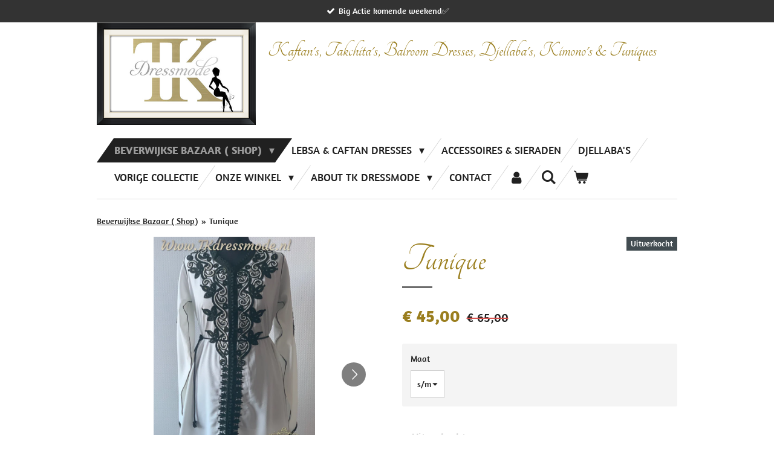

--- FILE ---
content_type: text/html; charset=UTF-8
request_url: https://www.tkdressmode.com/product/5453273/tunique
body_size: 20091
content:
<!DOCTYPE html>
<html lang="nl">
    <head>
        <meta http-equiv="Content-Type" content="text/html; charset=utf-8">
        <meta name="viewport" content="width=device-width, initial-scale=1.0, maximum-scale=5.0">
        <meta http-equiv="X-UA-Compatible" content="IE=edge">
        <link rel="canonical" href="https://www.tkdressmode.com/product/5453273/tunique">
        <meta property="og:title" content="Tunique | TK Dressmode | Takchita &amp; Kaftan Mode">
        <meta property="og:url" content="https://www.tkdressmode.com/product/5453273/tunique">
        <base href="https://www.tkdressmode.com/">
        <meta name="description" property="og:description" content="Traditionele Handgemaakte tunique
afkomst: Morocco
Maat: S/M &amp;amp; M &amp;amp; M/L
Incl. Touwtje ( riempje)
Kleur: Zie foto">
                <script nonce="6e37e4e7124edcc4ea4cc356d793662e">
            
            window.JOUWWEB = window.JOUWWEB || {};
            window.JOUWWEB.application = window.JOUWWEB.application || {};
            window.JOUWWEB.application = {"backends":[{"domain":"jouwweb.nl","freeDomain":"jouwweb.site"},{"domain":"webador.com","freeDomain":"webadorsite.com"},{"domain":"webador.de","freeDomain":"webadorsite.com"},{"domain":"webador.fr","freeDomain":"webadorsite.com"},{"domain":"webador.es","freeDomain":"webadorsite.com"},{"domain":"webador.it","freeDomain":"webadorsite.com"},{"domain":"jouwweb.be","freeDomain":"jouwweb.site"},{"domain":"webador.ie","freeDomain":"webadorsite.com"},{"domain":"webador.co.uk","freeDomain":"webadorsite.com"},{"domain":"webador.at","freeDomain":"webadorsite.com"},{"domain":"webador.be","freeDomain":"webadorsite.com"},{"domain":"webador.ch","freeDomain":"webadorsite.com"},{"domain":"webador.ch","freeDomain":"webadorsite.com"},{"domain":"webador.mx","freeDomain":"webadorsite.com"},{"domain":"webador.com","freeDomain":"webadorsite.com"},{"domain":"webador.dk","freeDomain":"webadorsite.com"},{"domain":"webador.se","freeDomain":"webadorsite.com"},{"domain":"webador.no","freeDomain":"webadorsite.com"},{"domain":"webador.fi","freeDomain":"webadorsite.com"},{"domain":"webador.ca","freeDomain":"webadorsite.com"},{"domain":"webador.ca","freeDomain":"webadorsite.com"},{"domain":"webador.pl","freeDomain":"webadorsite.com"},{"domain":"webador.com.au","freeDomain":"webadorsite.com"},{"domain":"webador.nz","freeDomain":"webadorsite.com"}],"editorLocale":"nl-NL","editorTimezone":"Europe\/Amsterdam","editorLanguage":"nl","analytics4TrackingId":"G-E6PZPGE4QM","analyticsDimensions":[],"backendDomain":"www.jouwweb.nl","backendShortDomain":"jouwweb.nl","backendKey":"jouwweb-nl","freeWebsiteDomain":"jouwweb.site","noSsl":false,"build":{"reference":"dd23ef0"},"linkHostnames":["www.jouwweb.nl","www.webador.com","www.webador.de","www.webador.fr","www.webador.es","www.webador.it","www.jouwweb.be","www.webador.ie","www.webador.co.uk","www.webador.at","www.webador.be","www.webador.ch","fr.webador.ch","www.webador.mx","es.webador.com","www.webador.dk","www.webador.se","www.webador.no","www.webador.fi","www.webador.ca","fr.webador.ca","www.webador.pl","www.webador.com.au","www.webador.nz"],"assetsUrl":"https:\/\/assets.jwwb.nl","loginUrl":"https:\/\/www.jouwweb.nl\/inloggen","publishUrl":"https:\/\/www.jouwweb.nl\/v2\/website\/1049569\/publish-proxy","adminUserOrIp":false,"pricing":{"plans":{"lite":{"amount":"700","currency":"EUR"},"pro":{"amount":"1200","currency":"EUR"},"business":{"amount":"2400","currency":"EUR"}},"yearlyDiscount":{"price":{"amount":"1200","currency":"EUR"},"ratio":0.05,"percent":"5%","discountPrice":{"amount":"1200","currency":"EUR"},"termPricePerMonth":{"amount":"2100","currency":"EUR"},"termPricePerYear":{"amount":"24000","currency":"EUR"}}},"hcUrl":{"add-product-variants":"https:\/\/help.jouwweb.nl\/hc\/nl\/articles\/28594307773201","basic-vs-advanced-shipping":"https:\/\/help.jouwweb.nl\/hc\/nl\/articles\/28594268794257","html-in-head":"https:\/\/help.jouwweb.nl\/hc\/nl\/articles\/28594336422545","link-domain-name":"https:\/\/help.jouwweb.nl\/hc\/nl\/articles\/28594325307409","optimize-for-mobile":"https:\/\/help.jouwweb.nl\/hc\/nl\/articles\/28594312927121","seo":"https:\/\/help.jouwweb.nl\/hc\/nl\/sections\/28507243966737","transfer-domain-name":"https:\/\/help.jouwweb.nl\/hc\/nl\/articles\/28594325232657","website-not-secure":"https:\/\/help.jouwweb.nl\/hc\/nl\/articles\/28594252935825"}};
            window.JOUWWEB.brand = {"type":"jouwweb","name":"JouwWeb","domain":"JouwWeb.nl","supportEmail":"support@jouwweb.nl"};
                    
                window.JOUWWEB = window.JOUWWEB || {};
                window.JOUWWEB.websiteRendering = {"locale":"nl-NL","timezone":"Europe\/Amsterdam","routes":{"api\/upload\/product-field":"\/_api\/upload\/product-field","checkout\/cart":"\/winkelwagen","payment":"\/bestelling-afronden\/:publicOrderId","payment\/forward":"\/bestelling-afronden\/:publicOrderId\/forward","public-order":"\/bestelling\/:publicOrderId","checkout\/authorize":"\/winkelwagen\/authorize\/:gateway","wishlist":"\/verlanglijst"}};
                                                    window.JOUWWEB.website = {"id":1049569,"locale":"nl-NL","enabled":true,"title":"TK Dressmode | Takchita & Kaftan Mode","hasTitle":true,"roleOfLoggedInUser":null,"ownerLocale":"nl-NL","plan":"business","freeWebsiteDomain":"jouwweb.site","backendKey":"jouwweb-nl","currency":"EUR","defaultLocale":"nl-NL","url":"https:\/\/www.tkdressmode.com\/","homepageSegmentId":7028829,"category":"webshop","isOffline":false,"isPublished":true,"locales":["nl-NL"],"allowed":{"ads":false,"credits":true,"externalLinks":true,"slideshow":true,"customDefaultSlideshow":true,"hostedAlbums":true,"moderators":true,"mailboxQuota":10,"statisticsVisitors":true,"statisticsDetailed":true,"statisticsMonths":-1,"favicon":true,"password":true,"freeDomains":3,"freeMailAccounts":4,"canUseLanguages":true,"fileUpload":true,"legacyFontSize":false,"webshop":true,"products":-1,"imageText":false,"search":true,"audioUpload":true,"videoUpload":5000,"allowDangerousForms":false,"allowHtmlCode":true,"mobileBar":true,"sidebar":true,"poll":false,"allowCustomForms":true,"allowBusinessListing":true,"allowCustomAnalytics":true,"allowAccountingLink":true,"digitalProducts":true,"sitemapElement":false},"mobileBar":{"enabled":true,"theme":"dark","email":{"active":true,"value":"info@takchitakaftan.nl"},"location":{"active":true,"value":"Zwaluwsingel, 2496 Den Haag, Nederland"},"phone":{"active":true,"value":"+31158879871"},"whatsapp":{"active":true,"value":"+31639149416"},"social":{"active":true,"network":"facebook","value":"https:\/\/www.facebook.com\/profile.php?id=100024086167641"}},"webshop":{"enabled":true,"currency":"EUR","taxEnabled":true,"taxInclusive":false,"vatDisclaimerVisible":false,"orderNotice":"<p>Indien u speciale wensen heeft kunt u deze doorgeven via het Opmerkingen veld in de laatste stap van de bestelling.<\/p>","orderConfirmation":"<p>Hartelijk bedankt voor je bestelling! Je ontvangt zo spoedig mogelijk bericht van ons over de afhandeling van je bestelling.<br \/>\r\n<br \/>\r\nWij zien u graag snel weer terug.<br \/>\r\n<br \/>\r\nMet vriendelijke groeten,<br \/>\r\n<br \/>\r\nTkdressmode,<br \/>\r\n(015) 887 98 71<\/p>","freeShipping":false,"freeShippingAmount":"0.00","shippingDisclaimerVisible":false,"pickupAllowed":true,"couponAllowed":true,"detailsPageAvailable":true,"socialMediaVisible":true,"termsPage":4131431,"termsPageUrl":"\/algemene-voorwaarden","extraTerms":null,"pricingVisible":true,"orderButtonVisible":true,"shippingAdvanced":true,"shippingAdvancedBackEnd":true,"soldOutVisible":true,"backInStockNotificationEnabled":false,"canAddProducts":true,"nextOrderNumber":748,"allowedServicePoints":["postnl","dhl","dpd","ups","bpost"],"sendcloudConfigured":true,"sendcloudFallbackPublicKey":"a3d50033a59b4a598f1d7ce7e72aafdf","taxExemptionAllowed":true,"invoiceComment":null,"emptyCartVisible":true,"minimumOrderPrice":null,"productNumbersEnabled":false,"wishlistEnabled":false,"hideTaxOnCart":false},"isTreatedAsWebshop":true};                            window.JOUWWEB.cart = {"products":[],"coupon":null,"shippingCountryCode":null,"shippingChoice":null,"breakdown":[]};                            window.JOUWWEB.scripts = ["website-rendering\/webshop"];                        window.parent.JOUWWEB.colorPalette = window.JOUWWEB.colorPalette;
        </script>
                <title>Tunique | TK Dressmode | Takchita &amp; Kaftan Mode</title>
                                            <link href="https://primary.jwwb.nl/public/y/o/h/temp-ttuvlhezwpzpohjmcdmn/touch-icon-iphone.png?bust=1612314405" rel="apple-touch-icon" sizes="60x60">                                                <link href="https://primary.jwwb.nl/public/y/o/h/temp-ttuvlhezwpzpohjmcdmn/touch-icon-ipad.png?bust=1612314405" rel="apple-touch-icon" sizes="76x76">                                                <link href="https://primary.jwwb.nl/public/y/o/h/temp-ttuvlhezwpzpohjmcdmn/touch-icon-iphone-retina.png?bust=1612314405" rel="apple-touch-icon" sizes="120x120">                                                <link href="https://primary.jwwb.nl/public/y/o/h/temp-ttuvlhezwpzpohjmcdmn/touch-icon-ipad-retina.png?bust=1612314405" rel="apple-touch-icon" sizes="152x152">                                                <link href="https://primary.jwwb.nl/public/y/o/h/temp-ttuvlhezwpzpohjmcdmn/favicon.png?bust=1612314405" rel="shortcut icon">                                                <link href="https://primary.jwwb.nl/public/y/o/h/temp-ttuvlhezwpzpohjmcdmn/favicon.png?bust=1612314405" rel="icon">                                        <meta property="og:image" content="https&#x3A;&#x2F;&#x2F;primary.jwwb.nl&#x2F;public&#x2F;y&#x2F;o&#x2F;h&#x2F;temp-ttuvlhezwpzpohjmcdmn&#x2F;zhov2s&#x2F;3F41F4AC-EEF5-4AEE-B860-87B6D2C8B238.jpeg&#x3F;enable-io&#x3D;true&amp;enable&#x3D;upscale&amp;fit&#x3D;bounds&amp;width&#x3D;1200">
                    <meta property="og:image" content="https&#x3A;&#x2F;&#x2F;primary.jwwb.nl&#x2F;public&#x2F;y&#x2F;o&#x2F;h&#x2F;temp-ttuvlhezwpzpohjmcdmn&#x2F;rvofiy&#x2F;782245BA-1842-4579-AA98-E72E0C12C8B4.jpeg&#x3F;enable-io&#x3D;true&amp;enable&#x3D;upscale&amp;fit&#x3D;bounds&amp;width&#x3D;1200">
                    <meta property="og:image" content="https&#x3A;&#x2F;&#x2F;primary.jwwb.nl&#x2F;public&#x2F;y&#x2F;o&#x2F;h&#x2F;temp-ttuvlhezwpzpohjmcdmn&#x2F;sqg1el&#x2F;keurmerk-1.png">
                    <meta property="og:image" content="https&#x3A;&#x2F;&#x2F;primary.jwwb.nl&#x2F;public&#x2F;y&#x2F;o&#x2F;h&#x2F;temp-ttuvlhezwpzpohjmcdmn&#x2F;9bcgda&#x2F;fjwwbnl-public-y-o-h-temp-ttuvlhezwpzpohjmcdmn-e7xwbg-A5657EAC-43F4-40C0-900B-CA11243DA07C2.png">
                                    <meta name="twitter:card" content="summary_large_image">
                        <meta property="twitter:image" content="https&#x3A;&#x2F;&#x2F;primary.jwwb.nl&#x2F;public&#x2F;y&#x2F;o&#x2F;h&#x2F;temp-ttuvlhezwpzpohjmcdmn&#x2F;zhov2s&#x2F;3F41F4AC-EEF5-4AEE-B860-87B6D2C8B238.jpeg&#x3F;enable-io&#x3D;true&amp;enable&#x3D;upscale&amp;fit&#x3D;bounds&amp;width&#x3D;1200">
                                                    <!--Start of Tawk.to Script--><script type="text/javascript">
var Tawk_API=Tawk_API||{}, Tawk_LoadStart=new Date();
(function(){
var s1=document.createElement("script"),s0=document.getElementsByTagName("script")[0];
s1.async=true;
s1.src='https://embed.tawk.to/5c73416f3341d22d9ce5e2b0/1d4h4apcq';
s1.charset='UTF-8';
s1.setAttribute('crossorigin','*');
s0.parentNode.insertBefore(s1,s0);
})();
</script><!--End of Tawk.to Script-->
 <meta name="google-site-verification" content="iRpbjkA_qFFbICRpIRW_buvM223hQG3tWdwqCNqJE0A">

<script>
document.addEventListener('contextmenu',function(e){e.preventDefault();e.stopPropagation();});
document.addEventListener('copy',function(e){e.preventDefault();e.stopPropagation();});
document.addEventListener('cut',function(e){e.preventDefault();e.stopPropagation();});
</script>
<style>
.jw-album-image img, .jw-element-image img { pointer-events: none; -webkit-touch-callout: none; }
.pswp__share-tooltip .pswp__share--download { display: none; }
</style>                            <script src="https://www.googletagmanager.com/gtag/js?id=UA-134634130-1" nonce="6e37e4e7124edcc4ea4cc356d793662e" data-turbo-track="reload" async></script>
<script src="https://plausible.io/js/script.manual.js" nonce="6e37e4e7124edcc4ea4cc356d793662e" data-turbo-track="reload" defer data-domain="shard19.jouwweb.nl"></script>
<link rel="stylesheet" type="text/css" href="https://gfonts.jwwb.nl/css?display=fallback&amp;family=Amaranth%3A400%2C700%2C400italic%2C700italic%7CTangerine%3A400%2C700%2C400italic%2C700italic" nonce="6e37e4e7124edcc4ea4cc356d793662e" data-turbo-track="dynamic">
<script src="https://assets.jwwb.nl/assets/build/website-rendering/nl-NL.js?bust=af8dcdef13a1895089e9" nonce="6e37e4e7124edcc4ea4cc356d793662e" data-turbo-track="reload" defer></script>
<script src="https://assets.jwwb.nl/assets/website-rendering/runtime.d9e65c74d3b5e295ad0f.js?bust=5de238b33c4b1a20f3c0" nonce="6e37e4e7124edcc4ea4cc356d793662e" data-turbo-track="reload" defer></script>
<script src="https://assets.jwwb.nl/assets/website-rendering/103.3d75ec3708e54af67f50.js?bust=cb0aa3c978e146edbd0d" nonce="6e37e4e7124edcc4ea4cc356d793662e" data-turbo-track="reload" defer></script>
<script src="https://assets.jwwb.nl/assets/website-rendering/main.e945ac4a9e04397ccf9f.js?bust=66a936662a010943bc81" nonce="6e37e4e7124edcc4ea4cc356d793662e" data-turbo-track="reload" defer></script>
<link rel="preload" href="https://assets.jwwb.nl/assets/website-rendering/styles.f78188d346eb1faf64a5.css?bust=7a6e6f2cb6becdc09bb5" as="style">
<link rel="preload" href="https://assets.jwwb.nl/assets/website-rendering/fonts/icons-website-rendering/font/website-rendering.woff2?bust=bd2797014f9452dadc8e" as="font" crossorigin>
<link rel="preconnect" href="https://gfonts.jwwb.nl">
<link rel="stylesheet" type="text/css" href="https://assets.jwwb.nl/assets/website-rendering/styles.f78188d346eb1faf64a5.css?bust=7a6e6f2cb6becdc09bb5" nonce="6e37e4e7124edcc4ea4cc356d793662e" data-turbo-track="dynamic">
<link rel="preconnect" href="https://assets.jwwb.nl">
<link rel="preconnect" href="https://www.google-analytics.com">
<link rel="stylesheet" type="text/css" href="https://primary.jwwb.nl/public/y/o/h/temp-ttuvlhezwpzpohjmcdmn/style.css?bust=1761598296" nonce="6e37e4e7124edcc4ea4cc356d793662e" data-turbo-track="dynamic">    </head>
    <body
        id="top"
        class="jw-is-no-slideshow jw-header-is-image-text jw-is-segment-product jw-is-frontend jw-is-no-sidebar jw-is-messagebar jw-is-no-touch-device jw-is-no-mobile"
                                    data-jouwweb-page="5453273"
                                                data-jouwweb-segment-id="5453273"
                                                data-jouwweb-segment-type="product"
                                                data-template-threshold="960"
                                                data-template-name="beautysalon&#x7C;fotografie"
                            itemscope
        itemtype="https://schema.org/Product"
    >
                                    <meta itemprop="url" content="https://www.tkdressmode.com/product/5453273/tunique">
        <div class="jw-background"></div>
        <div class="jw-body">
            <div class="jw-mobile-menu jw-mobile-is-text js-mobile-menu">
            <button
            type="button"
            class="jw-mobile-menu__button jw-mobile-toggle"
            aria-label="Open / sluit menu"
        >
            <span class="jw-icon-burger"></span>
        </button>
        <div class="jw-mobile-header jw-mobile-header--image-text">
        <a            class="jw-mobile-header-content"
                            href="/"
                        >
                            <img class="jw-mobile-logo jw-mobile-logo--landscape" src="https://primary.jwwb.nl/public/y/o/h/temp-ttuvlhezwpzpohjmcdmn/qz1an1/image-51.png?enable-io=true&amp;enable=upscale&amp;height=70" srcset="https://primary.jwwb.nl/public/y/o/h/temp-ttuvlhezwpzpohjmcdmn/qz1an1/image-51.png?enable-io=true&amp;enable=upscale&amp;height=70 1x, https://primary.jwwb.nl/public/y/o/h/temp-ttuvlhezwpzpohjmcdmn/qz1an1/image-51.png?enable-io=true&amp;enable=upscale&amp;height=140&amp;quality=70 2x" alt="TK Dressmode | Takchita &amp;amp; Kaftan Mode" title="TK Dressmode | Takchita &amp;amp; Kaftan Mode">                                        <div class="jw-mobile-text">
                    Kaftan's, Takchita's, Balroom Dresses, Djellaba's, Kimono's &amp; Tuniques                </div>
                    </a>
    </div>

        <a
        href="/winkelwagen"
        class="jw-mobile-menu__button jw-mobile-header-cart">
        <span class="jw-icon-badge-wrapper">
            <span class="website-rendering-icon-basket"></span>
            <span class="jw-icon-badge hidden"></span>
        </span>
    </a>
    
    </div>
    <div class="jw-mobile-menu-search jw-mobile-menu-search--hidden">
        <form
            action="/zoeken"
            method="get"
            class="jw-mobile-menu-search__box"
        >
            <input
                type="text"
                name="q"
                value=""
                placeholder="Zoeken..."
                class="jw-mobile-menu-search__input"
            >
            <button type="submit" class="jw-btn jw-btn--style-flat jw-mobile-menu-search__button">
                <span class="website-rendering-icon-search"></span>
            </button>
            <button type="button" class="jw-btn jw-btn--style-flat jw-mobile-menu-search__button js-cancel-search">
                <span class="website-rendering-icon-cancel"></span>
            </button>
        </form>
    </div>
            <div class="message-bar message-bar--dark"><div class="message-bar__container"><ul class="message-bar-usps"><li class="message-bar-usps__item"><i class="website-rendering-icon-ok"></i><span>Big Actie komende weekend✅</span></li><li class="message-bar-usps__item"><i class="website-rendering-icon-ok"></i><span>Tot 30% korting op al onze Djellaba’s.</span></li><li class="message-bar-usps__item"><i class="website-rendering-icon-ok"></i><span>De actie geld alleen in de winkel🛍</span></li><li class="message-bar-usps__item"><i class="website-rendering-icon-ok"></i><span>Beverwijkse Bazaar Hal 31.☪️ elke Zaterdag en Zondag Open van 12:00 t/m 19:00 uur</span></li></ul></div></div><header class="header clear js-fixed-header-container">
    <div class="inner header-inner js-topbar-content-container">
        <div class="jw-header-logo">
            <div
    id="jw-header-image-container"
    class="jw-header jw-header-image jw-header-image-toggle"
    style="flex-basis: 263px; max-width: 263px; flex-shrink: 1;"
>
            <a href="/">
        <img id="jw-header-image" data-image-id="38503605" srcset="https://primary.jwwb.nl/public/y/o/h/temp-ttuvlhezwpzpohjmcdmn/qz1an1/image-51.png?enable-io=true&amp;width=263 263w, https://primary.jwwb.nl/public/y/o/h/temp-ttuvlhezwpzpohjmcdmn/qz1an1/image-51.png?enable-io=true&amp;width=500 500w" class="jw-header-image" title="TK Dressmode | Takchita &amp; Kaftan Mode" style="" sizes="263px" width="263" height="170" intrinsicsize="263.00 x 170.00" alt="TK Dressmode | Takchita &amp; Kaftan Mode">                </a>
    </div>
        <div
    class="jw-header jw-header-title-container jw-header-text jw-header-text-toggle"
    data-stylable="true"
>
    <a        id="jw-header-title"
        class="jw-header-title"
                    href="/"
            >
        Kaftan's, Takchita's, Balroom Dresses, Djellaba's, Kimono's &amp; Tuniques    </a>
</div>
</div>
        <nav class="menu jw-menu-copy clear">
            <ul
    id="jw-menu"
    class="jw-menu jw-menu-horizontal"
            >
            <li
    class="jw-menu-item jw-menu-has-submenu jw-menu-is-active"
>
        <a        class="jw-menu-link js-active-menu-item"
        href="/"                                            data-page-link-id="7028829"
                            >
                <span class="">
            Beverwijkse Bazaar ( Shop)        </span>
                    <span class="jw-arrow jw-arrow-toplevel"></span>
            </a>
                    <ul
            class="jw-submenu"
                    >
                            <li
    class="jw-menu-item"
>
        <a        class="jw-menu-link"
        href="/promo-video-s-collectie-bazaar"                                            data-page-link-id="12065604"
                            >
                <span class="">
            Promo video&#039;s Collectie Bazaar.        </span>
            </a>
                </li>
                    </ul>
        </li>
            <li
    class="jw-menu-item jw-menu-has-submenu"
>
        <a        class="jw-menu-link"
        href="/lebsa-caftan-dresses"                                            data-page-link-id="6352188"
                            >
                <span class="">
            Lebsa  &amp; Caftan Dresses        </span>
                    <span class="jw-arrow jw-arrow-toplevel"></span>
            </a>
                    <ul
            class="jw-submenu"
                    >
                            <li
    class="jw-menu-item"
>
        <a        class="jw-menu-link"
        href="/lebsa-caftan-dresses/sluiers-selhams"                                            data-page-link-id="7107225"
                            >
                <span class="">
            Sluiers &amp; Selhams        </span>
            </a>
                </li>
                            <li
    class="jw-menu-item"
>
        <a        class="jw-menu-link"
        href="/lebsa-caftan-dresses/kimono-s"                                            data-page-link-id="6947404"
                            >
                <span class="">
            Kimono&#039;s        </span>
            </a>
                </li>
                    </ul>
        </li>
            <li
    class="jw-menu-item"
>
        <a        class="jw-menu-link"
        href="/accessoires-sieraden"                                            data-page-link-id="7035626"
                            >
                <span class="">
            Accessoires &amp; Sieraden        </span>
            </a>
                </li>
            <li
    class="jw-menu-item"
>
        <a        class="jw-menu-link"
        href="/djellaba-s"                                            data-page-link-id="6018396"
                            >
                <span class="">
            Djellaba&#039;s        </span>
            </a>
                </li>
            <li
    class="jw-menu-item"
>
        <a        class="jw-menu-link"
        href="/vorige-collectie"                                            data-page-link-id="31239140"
                            >
                <span class="">
            Vorige Collectie        </span>
            </a>
                </li>
            <li
    class="jw-menu-item jw-menu-has-submenu"
>
        <a        class="jw-menu-link"
        href="/onze-winkel"                                            data-page-link-id="7034937"
                            >
                <span class="">
            Onze Winkel        </span>
                    <span class="jw-arrow jw-arrow-toplevel"></span>
            </a>
                    <ul
            class="jw-submenu"
                    >
                            <li
    class="jw-menu-item"
>
        <a        class="jw-menu-link"
        href="https://debazaar.nl"                    target="_blank"
                            rel="noopener"
                                            data-link-id="7034925"
                    >
                <span class="">
            DeBazaar        </span>
            </a>
                </li>
                    </ul>
        </li>
            <li
    class="jw-menu-item jw-menu-has-submenu"
>
        <a        class="jw-menu-link"
        href="/about-tk-dressmode"                                            data-page-link-id="4171203"
                            >
                <span class="">
            about TK dressmode        </span>
                    <span class="jw-arrow jw-arrow-toplevel"></span>
            </a>
                    <ul
            class="jw-submenu"
                    >
                            <li
    class="jw-menu-item"
>
        <a        class="jw-menu-link"
        href="/about-tk-dressmode/nieuwsbrief"                                            data-page-link-id="4074877"
                            >
                <span class="">
            Nieuwsbrief        </span>
            </a>
                </li>
                            <li
    class="jw-menu-item"
>
        <a        class="jw-menu-link"
        href="/about-tk-dressmode/blog"                                            data-page-link-id="4089276"
                            >
                <span class="">
            BLOG        </span>
            </a>
                </li>
                    </ul>
        </li>
            <li
    class="jw-menu-item"
>
        <a        class="jw-menu-link"
        href="/contact"                                            data-page-link-id="4046129"
                            >
                <span class="">
            Contact        </span>
            </a>
                </li>
            <li
    class="jw-menu-item"
>
        <a        class="jw-menu-link jw-menu-link--icon"
        href="/account"                                                            title="Account"
            >
                                <span class="website-rendering-icon-user"></span>
                            <span class="hidden-desktop-horizontal-menu">
            Account        </span>
            </a>
                </li>
            <li
    class="jw-menu-item jw-menu-search-item"
>
        <button        class="jw-menu-link jw-menu-link--icon jw-text-button"
                                                                    title="Zoeken"
            >
                                <span class="website-rendering-icon-search"></span>
                            <span class="hidden-desktop-horizontal-menu">
            Zoeken        </span>
            </button>
                
            <div class="jw-popover-container jw-popover-container--inline is-hidden">
                <div class="jw-popover-backdrop"></div>
                <div class="jw-popover">
                    <div class="jw-popover__arrow"></div>
                    <div class="jw-popover__content jw-section-white">
                        <form  class="jw-search" action="/zoeken" method="get">
                            
                            <input class="jw-search__input" type="text" name="q" value="" placeholder="Zoeken..." >
                            <button class="jw-search__submit" type="submit">
                                <span class="website-rendering-icon-search"></span>
                            </button>
                        </form>
                    </div>
                </div>
            </div>
                        </li>
            <li
    class="jw-menu-item js-menu-cart-item "
>
        <a        class="jw-menu-link jw-menu-link--icon"
        href="/winkelwagen"                                                            title="Winkelwagen"
            >
                                    <span class="jw-icon-badge-wrapper">
                        <span class="website-rendering-icon-basket"></span>
                                            <span class="jw-icon-badge hidden">
                    0                </span>
                            <span class="hidden-desktop-horizontal-menu">
            Winkelwagen        </span>
            </a>
                </li>
    
    </ul>

    <script nonce="6e37e4e7124edcc4ea4cc356d793662e" id="jw-mobile-menu-template" type="text/template">
        <ul id="jw-menu" class="jw-menu jw-menu-horizontal jw-menu-spacing--mobile-bar">
                            <li
    class="jw-menu-item jw-menu-search-item"
>
                
                 <li class="jw-menu-item jw-mobile-menu-search-item">
                    <form class="jw-search" action="/zoeken" method="get">
                        <input class="jw-search__input" type="text" name="q" value="" placeholder="Zoeken...">
                        <button class="jw-search__submit" type="submit">
                            <span class="website-rendering-icon-search"></span>
                        </button>
                    </form>
                </li>
                        </li>
                            <li
    class="jw-menu-item jw-menu-has-submenu jw-menu-is-active"
>
        <a        class="jw-menu-link js-active-menu-item"
        href="/"                                            data-page-link-id="7028829"
                            >
                <span class="">
            Beverwijkse Bazaar ( Shop)        </span>
                    <span class="jw-arrow jw-arrow-toplevel"></span>
            </a>
                    <ul
            class="jw-submenu"
                    >
                            <li
    class="jw-menu-item"
>
        <a        class="jw-menu-link"
        href="/promo-video-s-collectie-bazaar"                                            data-page-link-id="12065604"
                            >
                <span class="">
            Promo video&#039;s Collectie Bazaar.        </span>
            </a>
                </li>
                    </ul>
        </li>
                            <li
    class="jw-menu-item jw-menu-has-submenu"
>
        <a        class="jw-menu-link"
        href="/lebsa-caftan-dresses"                                            data-page-link-id="6352188"
                            >
                <span class="">
            Lebsa  &amp; Caftan Dresses        </span>
                    <span class="jw-arrow jw-arrow-toplevel"></span>
            </a>
                    <ul
            class="jw-submenu"
                    >
                            <li
    class="jw-menu-item"
>
        <a        class="jw-menu-link"
        href="/lebsa-caftan-dresses/sluiers-selhams"                                            data-page-link-id="7107225"
                            >
                <span class="">
            Sluiers &amp; Selhams        </span>
            </a>
                </li>
                            <li
    class="jw-menu-item"
>
        <a        class="jw-menu-link"
        href="/lebsa-caftan-dresses/kimono-s"                                            data-page-link-id="6947404"
                            >
                <span class="">
            Kimono&#039;s        </span>
            </a>
                </li>
                    </ul>
        </li>
                            <li
    class="jw-menu-item"
>
        <a        class="jw-menu-link"
        href="/accessoires-sieraden"                                            data-page-link-id="7035626"
                            >
                <span class="">
            Accessoires &amp; Sieraden        </span>
            </a>
                </li>
                            <li
    class="jw-menu-item"
>
        <a        class="jw-menu-link"
        href="/djellaba-s"                                            data-page-link-id="6018396"
                            >
                <span class="">
            Djellaba&#039;s        </span>
            </a>
                </li>
                            <li
    class="jw-menu-item"
>
        <a        class="jw-menu-link"
        href="/vorige-collectie"                                            data-page-link-id="31239140"
                            >
                <span class="">
            Vorige Collectie        </span>
            </a>
                </li>
                            <li
    class="jw-menu-item jw-menu-has-submenu"
>
        <a        class="jw-menu-link"
        href="/onze-winkel"                                            data-page-link-id="7034937"
                            >
                <span class="">
            Onze Winkel        </span>
                    <span class="jw-arrow jw-arrow-toplevel"></span>
            </a>
                    <ul
            class="jw-submenu"
                    >
                            <li
    class="jw-menu-item"
>
        <a        class="jw-menu-link"
        href="https://debazaar.nl"                    target="_blank"
                            rel="noopener"
                                            data-link-id="7034925"
                    >
                <span class="">
            DeBazaar        </span>
            </a>
                </li>
                    </ul>
        </li>
                            <li
    class="jw-menu-item jw-menu-has-submenu"
>
        <a        class="jw-menu-link"
        href="/about-tk-dressmode"                                            data-page-link-id="4171203"
                            >
                <span class="">
            about TK dressmode        </span>
                    <span class="jw-arrow jw-arrow-toplevel"></span>
            </a>
                    <ul
            class="jw-submenu"
                    >
                            <li
    class="jw-menu-item"
>
        <a        class="jw-menu-link"
        href="/about-tk-dressmode/nieuwsbrief"                                            data-page-link-id="4074877"
                            >
                <span class="">
            Nieuwsbrief        </span>
            </a>
                </li>
                            <li
    class="jw-menu-item"
>
        <a        class="jw-menu-link"
        href="/about-tk-dressmode/blog"                                            data-page-link-id="4089276"
                            >
                <span class="">
            BLOG        </span>
            </a>
                </li>
                    </ul>
        </li>
                            <li
    class="jw-menu-item"
>
        <a        class="jw-menu-link"
        href="/contact"                                            data-page-link-id="4046129"
                            >
                <span class="">
            Contact        </span>
            </a>
                </li>
                            <li
    class="jw-menu-item"
>
        <a        class="jw-menu-link jw-menu-link--icon"
        href="/account"                                                            title="Account"
            >
                                <span class="website-rendering-icon-user"></span>
                            <span class="hidden-desktop-horizontal-menu">
            Account        </span>
            </a>
                </li>
            
                    </ul>
    </script>
        </nav>
    </div>
</header>
<div class="wrapper">
    <script nonce="6e37e4e7124edcc4ea4cc356d793662e">
        window.JOUWWEB.templateConfig = {
            header: {
                selector: 'header',
                mobileSelector: '.jw-mobile-header',
                updatePusher: function (headerHeight, state) {
                    $('.jw-menu-clone').css('top', headerHeight);

                    // Logo height change implies header height change, so we update
                    // the styles dependent on logo height in the same callback as the header height.
                    var headerLogoHeight = document.querySelector('.jw-header-logo').offsetHeight;
                    document.documentElement.style.setProperty('--header-logo-height', headerLogoHeight + 'px');
                },
            },
        };
    </script>
    <div class="slideshow-wrap">
                <div class="slideshow-decoration">
            <div class="slideshow-decoration__bar">
                <div class="slideshow-decoration__inner-bar"></div>
            </div>
        </div>
    </div>
    <script nonce="6e37e4e7124edcc4ea4cc356d793662e">
        window.addEventListener('load', function () {
            const scrollTop = document.querySelector('.jw-scroll-top');
            if(scrollTop) {
                scrollTop.addEventListener('click', function (e) {
                    e.preventDefault();
                    window.scrollTo({
                        top: 0,
                        behavior: 'smooth'
                    });
                });
            }
        });
    </script>
</div>
<div class="main-content">
    
<main class="block-content">
    <div data-section-name="content" class="jw-section jw-section-content jw-responsive">
        <div class="jw-strip jw-strip--default jw-strip--style-color jw-strip--primary jw-strip--color-default jw-strip--padding-start"><div class="jw-strip__content-container"><div class="jw-strip__content jw-responsive">    
                        <nav class="jw-breadcrumbs" aria-label="Kruimelpad"><ol><li><a href="/" class="jw-breadcrumbs__link">Beverwijkse Bazaar ( Shop)</a></li><li><span class="jw-breadcrumbs__separator" aria-hidden="true">&raquo;</span><a href="/product/5453273/tunique" class="jw-breadcrumbs__link jw-breadcrumbs__link--current" aria-current="page">Tunique</a></li></ol></nav>    <div
        class="product-page js-product-container"
        data-webshop-product="&#x7B;&quot;id&quot;&#x3A;5453273,&quot;title&quot;&#x3A;&quot;Tunique&quot;,&quot;url&quot;&#x3A;&quot;&#x5C;&#x2F;product&#x5C;&#x2F;5453273&#x5C;&#x2F;tunique&quot;,&quot;variants&quot;&#x3A;&#x5B;&#x7B;&quot;id&quot;&#x3A;18614815,&quot;stock&quot;&#x3A;0,&quot;limited&quot;&#x3A;true,&quot;propertyValueIds&quot;&#x3A;&#x5B;7760710&#x5D;&#x7D;,&#x7B;&quot;id&quot;&#x3A;18614816,&quot;stock&quot;&#x3A;0,&quot;limited&quot;&#x3A;true,&quot;propertyValueIds&quot;&#x3A;&#x5B;7760711&#x5D;&#x7D;,&#x7B;&quot;id&quot;&#x3A;18614817,&quot;stock&quot;&#x3A;0,&quot;limited&quot;&#x3A;true,&quot;propertyValueIds&quot;&#x3A;&#x5B;7760712&#x5D;&#x7D;&#x5D;,&quot;image&quot;&#x3A;&#x7B;&quot;id&quot;&#x3A;48403912,&quot;url&quot;&#x3A;&quot;https&#x3A;&#x5C;&#x2F;&#x5C;&#x2F;primary.jwwb.nl&#x5C;&#x2F;public&#x5C;&#x2F;y&#x5C;&#x2F;o&#x5C;&#x2F;h&#x5C;&#x2F;temp-ttuvlhezwpzpohjmcdmn&#x5C;&#x2F;3F41F4AC-EEF5-4AEE-B860-87B6D2C8B238.jpeg&quot;,&quot;width&quot;&#x3A;800,&quot;height&quot;&#x3A;1361&#x7D;&#x7D;"
        data-is-detail-view="1"
    >
                <div class="product-page__top">
            <h1 class="product-page__heading" itemprop="name">
                Tunique            </h1>
            <div class="product-sticker product-sticker--sold-out">Uitverkocht</div>                    </div>
                                <div class="product-page__image-container">
                <div
                    class="image-gallery"
                    role="group"
                    aria-roledescription="carousel"
                    aria-label="Productafbeeldingen"
                >
                    <div class="image-gallery__main">
                        <div
                            class="image-gallery__slides"
                            aria-live="polite"
                            aria-atomic="false"
                        >
                                                                                            <div
                                    class="image-gallery__slide-container"
                                    role="group"
                                    aria-roledescription="slide"
                                    aria-hidden="false"
                                    aria-label="1 van 2"
                                >
                                    <a
                                        class="image-gallery__slide-item"
                                        href="https://primary.jwwb.nl/public/y/o/h/temp-ttuvlhezwpzpohjmcdmn/zhov2s/3F41F4AC-EEF5-4AEE-B860-87B6D2C8B238.jpeg"
                                        data-width="1400"
                                        data-height="2382"
                                        data-image-id="48403912"
                                        tabindex="0"
                                    >
                                        <div class="image-gallery__slide-image">
                                            <img
                                                                                                    itemprop="image"
                                                    alt="Tunique"
                                                                                                src="https://primary.jwwb.nl/public/y/o/h/temp-ttuvlhezwpzpohjmcdmn/3F41F4AC-EEF5-4AEE-B860-87B6D2C8B238.jpeg?enable-io=true&enable=upscale&width=600"
                                                srcset="https://primary.jwwb.nl/public/y/o/h/temp-ttuvlhezwpzpohjmcdmn/zhov2s/3F41F4AC-EEF5-4AEE-B860-87B6D2C8B238.jpeg?enable-io=true&width=600 600w"
                                                sizes="(min-width: 960px) 50vw, 100vw"
                                                width="1400"
                                                height="2382"
                                            >
                                        </div>
                                    </a>
                                </div>
                                                                                            <div
                                    class="image-gallery__slide-container"
                                    role="group"
                                    aria-roledescription="slide"
                                    aria-hidden="true"
                                    aria-label="2 van 2"
                                >
                                    <a
                                        class="image-gallery__slide-item"
                                        href="https://primary.jwwb.nl/public/y/o/h/temp-ttuvlhezwpzpohjmcdmn/rvofiy/782245BA-1842-4579-AA98-E72E0C12C8B4.jpeg"
                                        data-width="1920"
                                        data-height="2560"
                                        data-image-id="48403916"
                                        tabindex="-1"
                                    >
                                        <div class="image-gallery__slide-image">
                                            <img
                                                                                                    alt=""
                                                                                                src="https://primary.jwwb.nl/public/y/o/h/temp-ttuvlhezwpzpohjmcdmn/782245BA-1842-4579-AA98-E72E0C12C8B4.jpeg?enable-io=true&enable=upscale&width=600"
                                                srcset="https://primary.jwwb.nl/public/y/o/h/temp-ttuvlhezwpzpohjmcdmn/rvofiy/782245BA-1842-4579-AA98-E72E0C12C8B4.jpeg?enable-io=true&width=600 600w"
                                                sizes="(min-width: 960px) 50vw, 100vw"
                                                width="1920"
                                                height="2560"
                                            >
                                        </div>
                                    </a>
                                </div>
                                                    </div>
                        <div class="image-gallery__controls">
                            <button
                                type="button"
                                class="image-gallery__control image-gallery__control--prev image-gallery__control--disabled"
                                aria-label="Vorige afbeelding"
                            >
                                <span class="website-rendering-icon-left-open-big"></span>
                            </button>
                            <button
                                type="button"
                                class="image-gallery__control image-gallery__control--next"
                                aria-label="Volgende afbeelding"
                            >
                                <span class="website-rendering-icon-right-open-big"></span>
                            </button>
                        </div>
                    </div>
                                            <div
                            class="image-gallery__thumbnails"
                            role="group"
                            aria-label="Kies afbeelding om weer te geven."
                        >
                                                                                            <a
                                    class="image-gallery__thumbnail-item image-gallery__thumbnail-item--active"
                                    role="button"
                                    aria-disabled="true"
                                    aria-label="1 van 2"
                                    href="https://primary.jwwb.nl/public/y/o/h/temp-ttuvlhezwpzpohjmcdmn/zhov2s/3F41F4AC-EEF5-4AEE-B860-87B6D2C8B238.jpeg"
                                    data-image-id="48403912"
                                >
                                    <div class="image-gallery__thumbnail-image">
                                        <img
                                            srcset="https://primary.jwwb.nl/public/y/o/h/temp-ttuvlhezwpzpohjmcdmn/3F41F4AC-EEF5-4AEE-B860-87B6D2C8B238.jpeg?enable-io=true&enable=upscale&fit=bounds&width=100&height=100 1x, https://primary.jwwb.nl/public/y/o/h/temp-ttuvlhezwpzpohjmcdmn/3F41F4AC-EEF5-4AEE-B860-87B6D2C8B238.jpeg?enable-io=true&enable=upscale&fit=bounds&width=200&height=200 2x"
                                            alt=""
                                            width="100"
                                            height="100"
                                        >
                                    </div>
                                </a>
                                                                                            <a
                                    class="image-gallery__thumbnail-item"
                                    role="button"
                                    aria-disabled="false"
                                    aria-label="2 van 2"
                                    href="https://primary.jwwb.nl/public/y/o/h/temp-ttuvlhezwpzpohjmcdmn/rvofiy/782245BA-1842-4579-AA98-E72E0C12C8B4.jpeg"
                                    data-image-id="48403916"
                                >
                                    <div class="image-gallery__thumbnail-image">
                                        <img
                                            srcset="https://primary.jwwb.nl/public/y/o/h/temp-ttuvlhezwpzpohjmcdmn/782245BA-1842-4579-AA98-E72E0C12C8B4.jpeg?enable-io=true&enable=upscale&fit=bounds&width=100&height=100 1x, https://primary.jwwb.nl/public/y/o/h/temp-ttuvlhezwpzpohjmcdmn/782245BA-1842-4579-AA98-E72E0C12C8B4.jpeg?enable-io=true&enable=upscale&fit=bounds&width=200&height=200 2x"
                                            alt=""
                                            width="100"
                                            height="100"
                                        >
                                    </div>
                                </a>
                                                    </div>
                                    </div>
            </div>
                <div class="product-page__container">
            <div itemprop="offers" itemscope itemtype="https://schema.org/Offer">
                                <meta itemprop="availability" content="https://schema.org/OutOfStock">
                                                        <meta itemprop="price" content="45.00">
                    <meta itemprop="priceCurrency" content="EUR">
                    <div class="product-page__price-container">
                        <div class="product__price js-product-container__price">
                                <s class="product__price__old-price">€ 65,00</s>
<span class="product__price__price">€ 45,00</span>
                        </div>
                        <div class="product__free-shipping-motivator js-product-container__free-shipping-motivator"></div>
                    </div>
                                                </div>
                                        <div class="product-page__customization-container jw-element-form-well">
                                        <div class="product__variants jw-select hidden">
    <select
        class="product__variants-select jw-select__input js-product-container__options jw-element-form-input-text"
        aria-label="Maat"
    >
        <optgroup label="Maat"></optgroup>
                    <option
                value="18614815"
                data-price-html="    &lt;s class=&quot;product__price__old-price&quot;&gt;€ 65,00&lt;/s&gt;
&lt;span class=&quot;product__price__price&quot;&gt;€ 45,00&lt;/span&gt;
"
                selected            >
                s/m                            </option>
                    <option
                value="18614816"
                data-price-html="    &lt;s class=&quot;product__price__old-price&quot;&gt;€ 65,00&lt;/s&gt;
&lt;span class=&quot;product__price__price&quot;&gt;€ 45,00&lt;/span&gt;
"
                            >
                M                            </option>
                    <option
                value="18614817"
                data-price-html="    &lt;s class=&quot;product__price__old-price&quot;&gt;€ 65,00&lt;/s&gt;
&lt;span class=&quot;product__price__price&quot;&gt;€ 45,00&lt;/span&gt;
"
                            >
                M/L                            </option>
            </select>
</div>
                                            <div class="product-properties">
                                                            <div class="product__property product__property--selectbox">
    <label for="product-property-692b9b1ca31e7">
        Maat    </label>

            <div class="product__property-list jw-select">
            <select
                name="variantProperty"
                class="jw-select__input jw-element-form-input-text js-product-container__properties"
                id="product-property-692b9b1ca31e7"
            >
                                    <option
                        value="7760710"
                                                    selected
                                            >
                        s/m                    </option>
                                    <option
                        value="7760711"
                                            >
                        M                    </option>
                                    <option
                        value="7760712"
                                            >
                        M/L                    </option>
                            </select>
        </div>

    </div>
                                                                                </div>
                                                                            </div>
                        <div class="product-page__button-container">
                                <button
    type="button"
    class="jw-btn product__add-to-cart js-product-container__button jw-btn--size-default"
    title="Uitverkocht"
                disabled
    >
    <span>Uitverkocht</span>
</button>
                            </div>
            <div class="product-page__button-notice hidden js-product-container__button-notice"></div>
            
                            <div class="product-page__description" itemprop="description">
                                        <p>Traditionele Handgemaakte tunique</p>
<p>afkomst: Morocco</p>
<p>Maat: S/M &amp; M &amp; M/L</p>
<p>Incl. Touwtje ( riempje)</p>
<p>Kleur: Zie foto</p>                </div>
                                                    <div class="product-page__social">
                    <div
    id="jw-element-"
    data-jw-element-id=""
        class="jw-tree-node jw-element jw-social-share jw-node-is-first-child jw-node-is-last-child"
>
    <div class="jw-element-social-share" style="text-align: left">
    <div class="share-button-container share-button-container--buttons-mini share-button-container--align-left jw-element-content">
                                                                <a
                    class="share-button share-button--facebook jw-element-social-share-button jw-element-social-share-button-facebook "
                                            href=""
                        data-href-template="http://www.facebook.com/sharer/sharer.php?u=[url]"
                                                            rel="nofollow noopener noreferrer"
                    target="_blank"
                >
                    <span class="share-button__icon website-rendering-icon-facebook"></span>
                    <span class="share-button__label">Delen</span>
                </a>
                                                                            <a
                    class="share-button share-button--twitter jw-element-social-share-button jw-element-social-share-button-twitter "
                                            href=""
                        data-href-template="http://x.com/intent/post?text=[url]"
                                                            rel="nofollow noopener noreferrer"
                    target="_blank"
                >
                    <span class="share-button__icon website-rendering-icon-x-logo"></span>
                    <span class="share-button__label">Deel</span>
                </a>
                                                                            <a
                    class="share-button share-button--linkedin jw-element-social-share-button jw-element-social-share-button-linkedin "
                                            href=""
                        data-href-template="http://www.linkedin.com/shareArticle?mini=true&amp;url=[url]"
                                                            rel="nofollow noopener noreferrer"
                    target="_blank"
                >
                    <span class="share-button__icon website-rendering-icon-linkedin"></span>
                    <span class="share-button__label">Share</span>
                </a>
                                                                                        <a
                    class="share-button share-button--whatsapp jw-element-social-share-button jw-element-social-share-button-whatsapp  share-button--mobile-only"
                                            href=""
                        data-href-template="whatsapp://send?text=[url]"
                                                            rel="nofollow noopener noreferrer"
                    target="_blank"
                >
                    <span class="share-button__icon website-rendering-icon-whatsapp"></span>
                    <span class="share-button__label">Delen</span>
                </a>
                                    </div>
    </div>
</div>                </div>
                    </div>
    </div>

    </div></div></div>
<div class="product-page__content">
    <div
    id="jw-element-134345087"
    data-jw-element-id="134345087"
        class="jw-tree-node jw-element jw-strip-root jw-tree-container jw-node-is-first-child jw-node-is-last-child"
>
    <div
    id="jw-element-343302445"
    data-jw-element-id="343302445"
        class="jw-tree-node jw-element jw-strip jw-tree-container jw-tree-container--empty jw-strip--default jw-strip--style-color jw-strip--color-default jw-strip--padding-both jw-node-is-first-child jw-strip--primary jw-node-is-last-child"
>
    <div class="jw-strip__content-container"><div class="jw-strip__content jw-responsive"></div></div></div></div></div>
            </div>
</main>
    </div>
<div class="scroll-top diamond diamond--hover">
    <a
        class="jw-scroll-top"
        href="#top"
    >
        <span class="diamond__text">TOP</span>
    </a>
</div>
<footer class="block-footer">
    <div
        data-section-name="footer"
        class="jw-section jw-section-footer jw-responsive"
    >
                <div class="jw-strip jw-strip--default jw-strip--style-color jw-strip--primary jw-strip--color-default jw-strip--padding-both"><div class="jw-strip__content-container"><div class="jw-strip__content jw-responsive">            <div
    id="jw-element-54263320"
    data-jw-element-id="54263320"
        class="jw-tree-node jw-element jw-simple-root jw-tree-container jw-node-is-first-child jw-node-is-last-child"
>
    <div
    id="jw-element-248805914"
    data-jw-element-id="248805914"
        class="jw-tree-node jw-element jw-image-text jw-node-is-first-child"
>
    </div><div
    id="jw-element-54041336"
    data-jw-element-id="54041336"
        class="jw-tree-node jw-element jw-social-share"
>
    <div class="jw-element-social-share" style="text-align: center">
    <div class="share-button-container share-button-container--align-center jw-element-content">
                                                                <a
                    class="share-button share-button--facebook jw-element-social-share-button jw-element-social-share-button-facebook "
                                            href=""
                        data-href-template="http://www.facebook.com/sharer/sharer.php?u=[url]"
                                                            rel="nofollow noopener noreferrer"
                    target="_blank"
                >
                    <span class="share-button__icon website-rendering-icon-facebook"></span>
                    <span class="share-button__label">Delen</span>
                </a>
                                                                            <a
                    class="share-button share-button--twitter jw-element-social-share-button jw-element-social-share-button-twitter "
                                            href=""
                        data-href-template="http://x.com/intent/post?text=[url]"
                                                            rel="nofollow noopener noreferrer"
                    target="_blank"
                >
                    <span class="share-button__icon website-rendering-icon-x-logo"></span>
                    <span class="share-button__label">Deel</span>
                </a>
                                                                            <a
                    class="share-button share-button--linkedin jw-element-social-share-button jw-element-social-share-button-linkedin "
                                            href=""
                        data-href-template="http://www.linkedin.com/shareArticle?mini=true&amp;url=[url]"
                                                            rel="nofollow noopener noreferrer"
                    target="_blank"
                >
                    <span class="share-button__icon website-rendering-icon-linkedin"></span>
                    <span class="share-button__label">Share</span>
                </a>
                                                                                        <a
                    class="share-button share-button--whatsapp jw-element-social-share-button jw-element-social-share-button-whatsapp  share-button--mobile-only"
                                            href=""
                        data-href-template="whatsapp://send?text=[url]"
                                                            rel="nofollow noopener noreferrer"
                    target="_blank"
                >
                    <span class="share-button__icon website-rendering-icon-whatsapp"></span>
                    <span class="share-button__label">Delen</span>
                </a>
                                                            <div
                    class="share-button share-button--facebook-like share-button--wrapper jw-element-social-share-button jw-element-social-share-button-facebook-like "
                                    >
                    <div
                        class="fb-like"
                        data-layout="button"
                        data-action="like"
                        data-share="false"
                        data-size="large"
                        data-lazy="true"
                        data-href=""
                    ></div>
                </div>
                        </div>
    </div>
</div><div
    id="jw-element-53938710"
    data-jw-element-id="53938710"
        class="jw-tree-node jw-element jw-image-text"
>
    <div class="jw-element-imagetext-text">
            <h3 style="text-align: center;" class="jw-heading-70"><span style="color: #e2c86f;"><span lang="nl" tabindex="0">Bekijk onze algemene voorwaarden, privacy- en retourbeleid, de onderstaande leveringsvoorwaarden. </span></span></h3>
<h3 style="text-align: center;" class="jw-heading-70"><span style="color: #ebd899;"><strong><span lang="nl" tabindex="0">Bekijk de betalingsopties.</span></strong></span></h3>    </div>
</div><div
    id="jw-element-54263394"
    data-jw-element-id="54263394"
        class="jw-tree-node jw-element jw-columns jw-tree-container jw-tree-horizontal jw-columns--mode-flex"
>
    <div
    id="jw-element-54263395"
    data-jw-element-id="54263395"
            style="width: 25%"
        class="jw-tree-node jw-element jw-column jw-tree-container jw-node-is-first-child jw-responsive lt300 lt400 lt480 lt540 lt600 lt640 lt800"
>
    <div
    id="jw-element-53938615"
    data-jw-element-id="53938615"
        class="jw-tree-node jw-element jw-button jw-node-is-first-child jw-node-is-last-child"
>
    <div class="jw-btn-container&#x20;jw-btn-is-center">
            <a
                            href="&#x2F;_downloads&#x2F;51238284"
                                    title="Algemene-Voorwaarden-Voorbeeld-WebwinkelKeur-2018-V4.doc"            class="jw-element-content&#x20;jw-btn&#x20;jw-btn--size-small&#x20;jw-btn--style-flat&#x20;jw-btn-is-full-width&#x20;jw-btn--roundness-rounded"
            style="--jw-comp--button--primary-color&#x3A;&#x20;&#x23;424242&#x3B;--jw-comp--button--on-primary-color&#x3A;&#x20;&#x23;ffffff&#x3B;--jw-comp--button--primary-color-hover&#x3A;&#x20;&#x23;5c5c5c&#x3B;"
        >
                        <div class="jw-btn-caption">
                Algemene voorwaarden &amp; retour beleid            </div>
        </a>
    </div>
</div></div><div
    id="jw-element-54263396"
    data-jw-element-id="54263396"
            style="width: 27.25%"
        class="jw-tree-node jw-element jw-column jw-tree-container jw-responsive lt300 lt400 lt480 lt540 lt600 lt640 lt800"
>
    <div
    id="jw-element-53938627"
    data-jw-element-id="53938627"
        class="jw-tree-node jw-element jw-button jw-node-is-first-child jw-node-is-last-child"
>
    <div class="jw-btn-container&#x20;jw-btn-is-center">
            <a
                            href="&#x2F;_downloads&#x2F;51238286"
                                    title="Privacyverklaring-Takchita&#x20;Kaftan&#x20;dressmode.pdf"            class="jw-element-content&#x20;jw-btn&#x20;jw-btn--size-small&#x20;jw-btn--style-flat&#x20;jw-btn-is-full-width&#x20;jw-btn--roundness-rounded"
            style="--jw-comp--button--primary-color&#x3A;&#x20;&#x23;424242&#x3B;--jw-comp--button--on-primary-color&#x3A;&#x20;&#x23;ffffff&#x3B;--jw-comp--button--primary-color-hover&#x3A;&#x20;&#x23;5c5c5c&#x3B;"
        >
                        <div class="jw-btn-caption">
                privacy-beleid            </div>
        </a>
    </div>
</div></div><div
    id="jw-element-54263738"
    data-jw-element-id="54263738"
            style="width: 25.35%"
        class="jw-tree-node jw-element jw-column jw-tree-container jw-responsive lt300 lt400 lt480 lt540 lt600 lt640 lt800"
>
    <div
    id="jw-element-53941265"
    data-jw-element-id="53941265"
        class="jw-tree-node jw-element jw-button jw-node-is-first-child jw-node-is-last-child"
>
    <div class="jw-btn-container&#x20;jw-btn-is-center">
            <a
                            href="&#x2F;_downloads&#x2F;51238295"
                                    title="Betalingsmogelijkheden.docx"            class="jw-element-content&#x20;jw-btn&#x20;jw-btn--size-small&#x20;jw-btn--style-flat&#x20;jw-btn-is-full-width&#x20;jw-btn--roundness-rounded"
            style="--jw-comp--button--primary-color&#x3A;&#x20;&#x23;424242&#x3B;--jw-comp--button--on-primary-color&#x3A;&#x20;&#x23;ffffff&#x3B;--jw-comp--button--primary-color-hover&#x3A;&#x20;&#x23;5c5c5c&#x3B;"
        >
                            <span class="jw-btn-icon">
                    <?xml version="1.0" encoding="iso-8859-1"?>
<!-- Generator: Adobe Illustrator 16.0.0, SVG Export Plug-In . SVG Version: 6.00 Build 0)  -->
<!DOCTYPE svg PUBLIC "-//W3C//DTD SVG 1.1//EN" "http://www.w3.org/Graphics/SVG/1.1/DTD/svg11.dtd">
<svg version="1.1" id="Capa_1" xmlns="http://www.w3.org/2000/svg" xmlns:xlink="http://www.w3.org/1999/xlink" x="0px" y="0px"
	 width="401.987px" height="401.987px" viewBox="0 0 401.987 401.987" style="enable-background:new 0 0 401.987 401.987;"
	 xml:space="preserve">
<g>
	<path d="M345.176,382.016l-9.996-45.392c-0.567-2.669-1.995-4.668-4.284-5.995c-2.475-1.335-4.948-1.52-7.42-0.568l-1.43,0.568
		l-3.43,0.855c-1.525,0.376-3.285,0.808-5.283,1.283c-1.999,0.476-4.326,0.948-6.995,1.427c-2.655,0.476-5.476,0.907-8.419,1.287
		c-2.949,0.373-6.132,0.712-9.561,0.999c-3.43,0.281-6.852,0.425-10.281,0.425c-24.174,0-45.922-6.517-65.239-19.555
		c-19.32-13.042-33.548-30.696-42.683-52.961h110.486c2.098,0,4.001-0.712,5.708-2.143c1.719-1.424,2.766-3.183,3.139-5.284
		l6.852-31.977c0.574-2.847,0-5.42-1.708-7.706c-1.903-2.286-4.288-3.43-7.139-3.43h-131.04c-0.571-12.942-0.571-22.934,0-29.978
		h139.325c5.144,0,8.186-2.472,9.137-7.421l6.852-32.548c0.567-2.664-0.089-5.136-1.999-7.422c-1.707-2.284-4.086-3.431-7.132-3.431
		h-133.62c9.517-21.317,23.791-38.066,42.827-50.248c19.034-12.185,40.542-18.274,64.524-18.274c0.764-0.38,3.569-0.284,8.419,0.286
		c4.853,0.568,7.618,0.808,8.281,0.712c0.657-0.094,3.142,0.193,7.42,0.855c4.284,0.666,6.427,1,6.427,1l4.996,0.998
		c1.431,0.288,2.525,0.522,3.285,0.715l1.143,0.284c2.472,0.765,4.75,0.525,6.852-0.711c2.095-1.241,3.429-3.094,4.001-5.568
		l12.278-45.395c0.568-2.475,0.28-4.759-0.855-6.852c-1.715-2.288-3.621-3.715-5.715-4.284C315.39,2.19,296.92,0,277.51,0
		c-42.641,0-80.751,12.185-114.347,36.545c-33.595,24.362-56.77,56.532-69.523,96.501H65.663c-2.666,0-4.853,0.855-6.567,2.568
		c-1.709,1.711-2.568,3.901-2.568,6.567v32.548c0,2.664,0.856,4.854,2.568,6.563c1.715,1.715,3.905,2.568,6.567,2.568h19.13
		c-0.575,9.139-0.666,19.126-0.288,29.981H65.663c-2.474,0-4.615,0.903-6.423,2.711c-1.807,1.807-2.712,3.949-2.712,6.42v32.264
		c0,2.478,0.905,4.613,2.712,6.427c1.809,1.808,3.949,2.704,6.423,2.704h27.124c11.991,42.064,34.643,75.52,67.952,100.357
		c33.311,24.846,72.235,37.261,116.771,37.261c3.62,0,7.282-0.089,10.995-0.287c3.72-0.191,7.187-0.479,10.424-0.855
		c3.234-0.377,6.424-0.801,9.565-1.28c3.138-0.479,5.995-0.947,8.562-1.431c2.57-0.472,4.997-0.947,7.279-1.42
		c2.286-0.482,4.332-0.999,6.143-1.574c1.807-0.564,3.323-0.996,4.565-1.276c1.239-0.287,2.238-0.626,2.994-0.999l1.431-0.288
		c2.095-0.76,3.713-2.142,4.853-4.144C345.464,386.444,345.744,384.299,345.176,382.016z"/>
</g>
<g>
</g>
<g>
</g>
<g>
</g>
<g>
</g>
<g>
</g>
<g>
</g>
<g>
</g>
<g>
</g>
<g>
</g>
<g>
</g>
<g>
</g>
<g>
</g>
<g>
</g>
<g>
</g>
<g>
</g>
</svg>
                </span>
                        <div class="jw-btn-caption">
                betalingsmogelijk-heden            </div>
        </a>
    </div>
</div></div><div
    id="jw-element-54263398"
    data-jw-element-id="54263398"
            style="width: 22.4%"
        class="jw-tree-node jw-element jw-column jw-tree-container jw-node-is-last-child jw-responsive lt200 lt300 lt400 lt480 lt540 lt600 lt640 lt800"
>
    <div
    id="jw-element-53938633"
    data-jw-element-id="53938633"
        class="jw-tree-node jw-element jw-button jw-node-is-first-child jw-node-is-last-child"
>
    <div class="jw-btn-container&#x20;jw-btn-is-center">
            <a
                            href="&#x2F;_downloads&#x2F;51238290"
                                    title="Algemene-Voorwaarden-Voorbeeld-WebwinkelKeur-2018-V4.doc"            class="jw-element-content&#x20;jw-btn&#x20;jw-btn--size-small&#x20;jw-btn--style-flat&#x20;jw-btn-is-full-width&#x20;jw-btn--roundness-rounded"
            style="--jw-comp--button--primary-color&#x3A;&#x20;&#x23;424242&#x3B;--jw-comp--button--on-primary-color&#x3A;&#x20;&#x23;ffffff&#x3B;--jw-comp--button--primary-color-hover&#x3A;&#x20;&#x23;5c5c5c&#x3B;"
        >
                        <div class="jw-btn-caption">
                leveringsvoorwaarden            </div>
        </a>
    </div>
</div></div></div><div
    id="jw-element-54263344"
    data-jw-element-id="54263344"
        class="jw-tree-node jw-element jw-columns jw-tree-container jw-tree-horizontal jw-columns--mode-flex"
>
    <div
    id="jw-element-54308655"
    data-jw-element-id="54308655"
            style="width: 25%"
        class="jw-tree-node jw-element jw-column jw-tree-container jw-node-is-first-child jw-responsive lt300 lt400 lt480 lt540 lt600 lt640 lt800"
>
    <div
    id="jw-element-110450394"
    data-jw-element-id="110450394"
        class="jw-tree-node jw-element jw-image-text jw-node-is-first-child"
>
    <div class="jw-element-imagetext-text">
            <h3 class="jw-heading-70" style="text-align: center;"><span style="color: #ffffff;"><strong>Klantenservice</strong></span></h3>    </div>
</div><div
    id="jw-element-54263049"
    data-jw-element-id="54263049"
        class="jw-tree-node jw-element jw-image-text jw-node-is-last-child"
>
    <div class="jw-element-imagetext-text">
            <p style="text-align: center;"><span style="color: #c43ab9;"><a data-jwlink-type="extern" data-jwlink-identifier="https://takchitakaftan.shipping-portal.com/returns/" data-jwlink-title="https://takchitakaftan.shipping-portal.com/returns/" href="https://takchitakaftan.shipping-portal.com/returns/" style="color: #c43ab9;">Retourneren. retour</a></span></p>
<p style="text-align: center;"><span style="color: #c43ab9;"><a data-jwlink-type="file" data-jwlink-identifier="51240216" data-jwlink-title="Algemene-Voorwaarden-Voorbeeld-WebwinkelKeur-2018-V4.doc" href="/_downloads/51240216" style="color: #c43ab9;">Levertijd en verzendkosten &nbsp; &nbsp;</a></span></p>
<p style="text-align: center;"><span style="color: #c43ab9;"><a data-jwlink-type="file" data-jwlink-identifier="51240216" data-jwlink-title="Algemene-Voorwaarden-Voorbeeld-WebwinkelKeur-2018-V4.doc" href="/_downloads/51240216" style="color: #c43ab9;"><span style="color: #ffffff;">delivery and send</span></a></span></p>
<p style="text-align: center;"><span style="color: #c43ab9;"><a data-jwlink-type="file" data-jwlink-identifier="51240217" data-jwlink-title="Algemene-Voorwaarden-Voorbeeld-WebwinkelKeur-2018-V4.doc" href="/_downloads/51240217" style="color: #c43ab9;">Garantie voorwaarden</a></span></p>
<p style="text-align: center;"><span style="color: #c43ab9;"><a data-jwlink-type="page" data-jwlink-identifier="4045509" data-jwlink-title="Home" href="/" style="color: #c43ab9;">Betaalmethoden &nbsp; pay methods</a></span></p>
<p style="text-align: center;"><span style="color: #c43ab9;"><a data-jwlink-type="email" data-jwlink-identifier="info@takchitakaftan.nl" data-jwlink-title="info@takchitakaftan.nl" href="mailto:info@takchitakaftan.nl" style="color: #c43ab9;">Klachten &nbsp; &nbsp; <span lang="en" tabindex="0">complaints</span></a></span></p>
<p style="text-align: center;"><span style="color: #c43ab9;"><a data-jwlink-type="page" data-jwlink-identifier="4046129" data-jwlink-title="Contact" href="/contact" style="color: #c43ab9;">contact</a></span></p>
<p style="text-align: center;"><span style="color: #c43ab9;"><a data-jwlink-type="page" data-jwlink-identifier="4074877" data-jwlink-title="Nieuwsbrief" href="/nieuwsbrief" style="color: #c43ab9;">cadeaubon verzilveren. &nbsp; </a></span></p>
<p style="text-align: center;"><span style="color: #c43ab9;"><a data-jwlink-type="page" data-jwlink-identifier="4074877" data-jwlink-title="Nieuwsbrief" href="/nieuwsbrief" style="color: #c43ab9;">&nbsp;<span style="color: #ffffff;">Buy gift take in</span></a></span></p>    </div>
</div></div><div
    id="jw-element-54263351"
    data-jw-element-id="54263351"
            style="width: 27.87%"
        class="jw-tree-node jw-element jw-column jw-tree-container jw-responsive lt300 lt400 lt480 lt540 lt600 lt640 lt800"
>
    <div
    id="jw-element-54263370"
    data-jw-element-id="54263370"
        class="jw-tree-node jw-element jw-image-text jw-node-is-first-child"
>
    <div class="jw-element-imagetext-text">
            <h2 class="jw-heading-100" style="text-align: center;"><span style="color: #ffffff;"><strong>TK Dressmode</strong>&nbsp;</span></h2>
<p style="text-align: center;"><span style="color: #c43ab9;"><a data-jwlink-type="extern" data-jwlink-identifier="http://www.takchitakaftan.nl" data-jwlink-title="www.takchitakaftan.nl" href="http://www.takchitakaftan.nl" style="color: #c43ab9;"><span style="color: #0a2af3;">www.TakchitaKaftan.nl</span></a></span></p>
<p style="text-align: center;"><span style="color: #0a2af3;"><a href="http://www.Takchitakaftan.com" data-jwlink-type="extern" data-jwlink-identifier="http://www.Takchitakaftan.com" style="color: #0a2af3;">www.djellababoutique.nl</a></span></p>
<p style="text-align: center;"><span style="color: #0a2af3;"><a href="http://www.TKdressmode.nl" data-jwlink-type="extern" data-jwlink-identifier="http://www.TKdressmode.nl" data-jwlink-title="http://www.TKdressmode.nl" style="color: #0a2af3;">www.TKdressmode.nl</a></span><span style="color: #0a2af3;"></span><span style="color: #0a2af3;"></span></p>
<p style="text-align: center;"><span style="color: #0a2af3;"><a href="http://www.Tkdressmode.com" style="color: #0a2af3;">www.Tkdressmode.com</a></span></p>    </div>
</div><div
    id="jw-element-110450373"
    data-jw-element-id="110450373"
        class="jw-tree-node jw-element jw-spacer"
>
    <div
    class="jw-element-spacer-container "
    style="height: 19px"
>
    </div>
</div><div
    id="jw-element-54312605"
    data-jw-element-id="54312605"
        class="jw-tree-node jw-element jw-image-text jw-node-is-last-child"
>
    <div class="jw-element-imagetext-text">
            <div class="">
<div class="">
<h3 class="jw-heading-70" style="text-align: center;"><span style="color: #ffffff;"><strong>Bedrijfs gegevens</strong>:&nbsp; &nbsp;</span></h3>
<div class="" style="text-align: center;">&nbsp;</div>
<div class="" style="text-align: center;"><span style="color: #c43ab9;">TK dressmode<strong> <a href="http://www.tkdressmode.nl" style="color: #c43ab9;">www.tkdressmode.nl</a></strong></span></div>
<div class="" style="text-align: center;"><strong>Kamer van koophandel&nbsp;</strong><strong>nr&rsquo;</strong>&nbsp;<span style="color: #c43ab9;">74016628</span></div>
<div class="" style="text-align: center;"><strong>Btw</strong> <strong>registratie</strong>&nbsp;<strong>nr&rsquo; &nbsp;<span style="caret-color: #c43ab9;">NL001714621B20</span></strong></div>
<p style="text-align: center;"><span style="color: #ffffff;"><strong>Adres</strong>: Montageweg 35, 1948 PH Beverwijk</span></p>
<p style="text-align: center;"><span style="font-size: 1.1rem; font-family: Amaranth, sans-serif; color: #ffffff;">winkel nr 31256 , the Netherlands</span></p>
<div class="" style="text-align: center;"><strong>Telefoon</strong> <strong>nummer</strong>:<span style="color: #c43ab9;"> 015 88 79 871&nbsp;</span></div>
<div class="" style="text-align: center;">Mobile nr: <span style="color: #c43ab9;">+316 39 14 94 16</span></div>
</div>
</div>
<div class="">
<div class="">
<div class="">
<div class="">
<div data-src="https://f.jwwb.nl/public/y/o/h/temp-ttuvlhezwpzpohjmcdmn/fjwwbnl-public-y-o-h-temp-ttuvlhezwpzpohjmcdmn-e7xwbg-A5657EAC-43F4-40C0-900B-CA11243DA07C2.png" class="" data-was-processed="true" style="text-align: center;">&nbsp;</div>
</div>
</div>
</div>
<div class=""><br /><br /></div>
</div>    </div>
</div></div><div
    id="jw-element-54263402"
    data-jw-element-id="54263402"
            style="width: 24.73%"
        class="jw-tree-node jw-element jw-column jw-tree-container jw-responsive lt300 lt400 lt480 lt540 lt600 lt640 lt800"
>
    <div
    id="jw-element-54307666"
    data-jw-element-id="54307666"
        class="jw-tree-node jw-element jw-separator jw-node-is-first-child"
>
    <div class="jw-element-separator-padding">
    <hr
        class="jw-element-separator jw-element-separator--thin jw-element-separator--solid"
        style="--jw-element-separator__margin&#x3A;&#x20;1.0000em"
    />
</div>
</div><div
    id="jw-element-54263550"
    data-jw-element-id="54263550"
        class="jw-tree-node jw-element jw-social-follow"
>
    <div class="jw-element-social-follow jw-element-social-follow--size-l jw-element-social-follow--style-solid jw-element-social-follow--roundness-round"
     style="text-align: center">
    <span class="jw-element-content">
    <a
            href="https://facebook.com/Takchita-kaftan-410790833002602/"
            target="_blank"
            rel="noopener"
            style="background-color: #0b41f2; color: #ffffff"
            class="jw-element-social-follow-profile jw-element-social-follow-profile--medium-facebook"
                    >
            <i class="website-rendering-icon-facebook"></i>
        </a>    </span>
    </div>
</div><div
    id="jw-element-54606837"
    data-jw-element-id="54606837"
        class="jw-tree-node jw-element jw-image"
>
    <div
    class="jw-intent jw-element-image jw-element-content jw-element-image-is-center"
            style="width: 198px;"
    >
            
        
                <picture
            class="jw-element-image__image-wrapper jw-image-is-square jw-intrinsic"
            style="padding-top: 61%;"
        >
                                            <img class="jw-element-image__image jw-intrinsic__item" style="--jw-element-image--pan-x: 0.5; --jw-element-image--pan-y: 0.5;" alt="" src="https://primary.jwwb.nl/public/y/o/h/temp-ttuvlhezwpzpohjmcdmn/sqg1el/keurmerk-1.png?enable-io=true&amp;enable=upscale&amp;crop=1.6393%3A1&amp;width=800" srcset="https://primary.jwwb.nl/public/y/o/h/temp-ttuvlhezwpzpohjmcdmn/sqg1el/keurmerk-1.png?enable-io=true&amp;crop=1.6393%3A1&amp;width=96 96w, https://primary.jwwb.nl/public/y/o/h/temp-ttuvlhezwpzpohjmcdmn/sqg1el/keurmerk-1.png?enable-io=true&amp;crop=1.6393%3A1&amp;width=147 147w, https://primary.jwwb.nl/public/y/o/h/temp-ttuvlhezwpzpohjmcdmn/sqg1el/keurmerk-1.png?enable-io=true&amp;crop=1.6393%3A1&amp;width=226 226w, https://primary.jwwb.nl/public/y/o/h/temp-ttuvlhezwpzpohjmcdmn/sqg1el/keurmerk-1.png?enable-io=true&amp;crop=1.6393%3A1&amp;width=347 347w, https://primary.jwwb.nl/public/y/o/h/temp-ttuvlhezwpzpohjmcdmn/sqg1el/keurmerk-1.png?enable-io=true&amp;crop=1.6393%3A1&amp;width=532 532w, https://primary.jwwb.nl/public/y/o/h/temp-ttuvlhezwpzpohjmcdmn/sqg1el/keurmerk-1.png?enable-io=true&amp;crop=1.6393%3A1&amp;width=816 816w, https://primary.jwwb.nl/public/y/o/h/temp-ttuvlhezwpzpohjmcdmn/sqg1el/keurmerk-1.png?enable-io=true&amp;crop=1.6393%3A1&amp;width=1252 1252w, https://primary.jwwb.nl/public/y/o/h/temp-ttuvlhezwpzpohjmcdmn/sqg1el/keurmerk-1.png?enable-io=true&amp;crop=1.6393%3A1&amp;width=1920 1920w" sizes="auto, min(100vw, 198px), 100vw" loading="lazy" width="800" height="488">                    </picture>

            </div>
</div><div
    id="jw-element-54263350"
    data-jw-element-id="54263350"
        class="jw-tree-node jw-element jw-image jw-node-is-last-child"
>
    <div
    class="jw-intent jw-element-image jw-element-content jw-element-image-is-center"
            style="width: 222px;"
    >
            
        
                <picture
            class="jw-element-image__image-wrapper jw-image-is-square jw-intrinsic"
            style="padding-top: 47.0405%;"
        >
                                            <img class="jw-element-image__image jw-intrinsic__item" style="--jw-element-image--pan-x: 0.5; --jw-element-image--pan-y: 0.5;" alt="" src="https://primary.jwwb.nl/public/y/o/h/temp-ttuvlhezwpzpohjmcdmn/9bcgda/fjwwbnl-public-y-o-h-temp-ttuvlhezwpzpohjmcdmn-e7xwbg-A5657EAC-43F4-40C0-900B-CA11243DA07C2.png?enable-io=true&amp;enable=upscale&amp;crop=2.1258%3A1&amp;width=800" srcset="https://primary.jwwb.nl/public/y/o/h/temp-ttuvlhezwpzpohjmcdmn/9bcgda/fjwwbnl-public-y-o-h-temp-ttuvlhezwpzpohjmcdmn-e7xwbg-A5657EAC-43F4-40C0-900B-CA11243DA07C2.png?enable-io=true&amp;crop=2.1258%3A1&amp;width=96 96w, https://primary.jwwb.nl/public/y/o/h/temp-ttuvlhezwpzpohjmcdmn/9bcgda/fjwwbnl-public-y-o-h-temp-ttuvlhezwpzpohjmcdmn-e7xwbg-A5657EAC-43F4-40C0-900B-CA11243DA07C2.png?enable-io=true&amp;crop=2.1258%3A1&amp;width=147 147w, https://primary.jwwb.nl/public/y/o/h/temp-ttuvlhezwpzpohjmcdmn/9bcgda/fjwwbnl-public-y-o-h-temp-ttuvlhezwpzpohjmcdmn-e7xwbg-A5657EAC-43F4-40C0-900B-CA11243DA07C2.png?enable-io=true&amp;crop=2.1258%3A1&amp;width=226 226w, https://primary.jwwb.nl/public/y/o/h/temp-ttuvlhezwpzpohjmcdmn/9bcgda/fjwwbnl-public-y-o-h-temp-ttuvlhezwpzpohjmcdmn-e7xwbg-A5657EAC-43F4-40C0-900B-CA11243DA07C2.png?enable-io=true&amp;crop=2.1258%3A1&amp;width=347 347w, https://primary.jwwb.nl/public/y/o/h/temp-ttuvlhezwpzpohjmcdmn/9bcgda/fjwwbnl-public-y-o-h-temp-ttuvlhezwpzpohjmcdmn-e7xwbg-A5657EAC-43F4-40C0-900B-CA11243DA07C2.png?enable-io=true&amp;crop=2.1258%3A1&amp;width=532 532w, https://primary.jwwb.nl/public/y/o/h/temp-ttuvlhezwpzpohjmcdmn/9bcgda/fjwwbnl-public-y-o-h-temp-ttuvlhezwpzpohjmcdmn-e7xwbg-A5657EAC-43F4-40C0-900B-CA11243DA07C2.png?enable-io=true&amp;crop=2.1258%3A1&amp;width=816 816w, https://primary.jwwb.nl/public/y/o/h/temp-ttuvlhezwpzpohjmcdmn/9bcgda/fjwwbnl-public-y-o-h-temp-ttuvlhezwpzpohjmcdmn-e7xwbg-A5657EAC-43F4-40C0-900B-CA11243DA07C2.png?enable-io=true&amp;crop=2.1258%3A1&amp;width=1252 1252w, https://primary.jwwb.nl/public/y/o/h/temp-ttuvlhezwpzpohjmcdmn/9bcgda/fjwwbnl-public-y-o-h-temp-ttuvlhezwpzpohjmcdmn-e7xwbg-A5657EAC-43F4-40C0-900B-CA11243DA07C2.png?enable-io=true&amp;crop=2.1258%3A1&amp;width=1920 1920w" sizes="auto, min(100vw, 222px), 100vw" loading="lazy" width="800" height="376.32398753894">                    </picture>

            </div>
</div></div><div
    id="jw-element-54263676"
    data-jw-element-id="54263676"
            style="width: 22.4%"
        class="jw-tree-node jw-element jw-column jw-tree-container jw-node-is-last-child jw-responsive lt200 lt300 lt400 lt480 lt540 lt600 lt640 lt800"
>
    <div
    id="jw-element-54263721"
    data-jw-element-id="54263721"
        class="jw-tree-node jw-element jw-image-text jw-node-is-first-child"
>
    <div class="jw-element-imagetext-text">
            <p style="text-align: center;"><span lang="en" style="color: #c43ab9;" tabindex="0">Send gift vouchers directly as gift to recipient, that is possible. After payment, click on Buy gift certificates below</span></p>    </div>
</div><div
    id="jw-element-54263677"
    data-jw-element-id="54263677"
        class="jw-tree-node jw-element jw-product jw-node-is-last-child"
>
    <div class="product js-product-container" data-webshop-product="&#x7B;&quot;id&quot;&#x3A;504917,&quot;title&quot;&#x3A;&quot;Buy&#x20;gift&#x20;certificates.&#x20;&#x20;&#x20;&#x20;&#x20;&#x20;&#x20;&#x20;ArtikelNr&#x3A;&#x20;&#x20;1&quot;,&quot;url&quot;&#x3A;&quot;&#x5C;&#x2F;product&#x5C;&#x2F;504917&#x5C;&#x2F;buy-gift-certificates-artikelnr-1&quot;,&quot;variants&quot;&#x3A;&#x5B;&#x7B;&quot;id&quot;&#x3A;1463823,&quot;stock&quot;&#x3A;0,&quot;limited&quot;&#x3A;false,&quot;propertyValueIds&quot;&#x3A;&#x5B;826912&#x5D;&#x7D;,&#x7B;&quot;id&quot;&#x3A;1463824,&quot;stock&quot;&#x3A;0,&quot;limited&quot;&#x3A;false,&quot;propertyValueIds&quot;&#x3A;&#x5B;826913&#x5D;&#x7D;,&#x7B;&quot;id&quot;&#x3A;1463825,&quot;stock&quot;&#x3A;0,&quot;limited&quot;&#x3A;false,&quot;propertyValueIds&quot;&#x3A;&#x5B;826914&#x5D;&#x7D;,&#x7B;&quot;id&quot;&#x3A;1463826,&quot;stock&quot;&#x3A;0,&quot;limited&quot;&#x3A;false,&quot;propertyValueIds&quot;&#x3A;&#x5B;826915&#x5D;&#x7D;,&#x7B;&quot;id&quot;&#x3A;1463827,&quot;stock&quot;&#x3A;0,&quot;limited&quot;&#x3A;false,&quot;propertyValueIds&quot;&#x3A;&#x5B;826916&#x5D;&#x7D;,&#x7B;&quot;id&quot;&#x3A;1463828,&quot;stock&quot;&#x3A;0,&quot;limited&quot;&#x3A;false,&quot;propertyValueIds&quot;&#x3A;&#x5B;826917&#x5D;&#x7D;,&#x7B;&quot;id&quot;&#x3A;1463829,&quot;stock&quot;&#x3A;0,&quot;limited&quot;&#x3A;false,&quot;propertyValueIds&quot;&#x3A;&#x5B;826918&#x5D;&#x7D;,&#x7B;&quot;id&quot;&#x3A;1463830,&quot;stock&quot;&#x3A;0,&quot;limited&quot;&#x3A;false,&quot;propertyValueIds&quot;&#x3A;&#x5B;826919&#x5D;&#x7D;&#x5D;&#x7D;">
    <div class="product__responsive-top">
                <h3 class="product__heading">
                            <a class="js-jouwweb-segment" data-jwlink-type="product" data-jwlink-identifier="504917" data-jwlink-title="Buy gift certificates.        ArtikelNr:  1" data-jwlink-readonly data-segment-type="product" data-segment-id="504917" href="/product/504917/buy-gift-certificates-artikelnr-1">Buy gift certificates.        ArtikelNr:  1</a>                    </h3>
                    <div>
                <div class="product__price js-product-container__price">
                    <span class="product__price__price">€ 25,00</span>
                </div>
                <div class="product__free-shipping-motivator js-product-container__free-shipping-motivator"></div>
            </div>
            </div>
        <div class="product__container">
        <div class="product__top">
                        <h3 class="product__heading heading__no-margin">
                                    <a class="js-jouwweb-segment" data-jwlink-type="product" data-jwlink-identifier="504917" data-jwlink-title="Buy gift certificates.        ArtikelNr:  1" data-jwlink-readonly data-segment-type="product" data-segment-id="504917" href="/product/504917/buy-gift-certificates-artikelnr-1">Buy gift certificates.        ArtikelNr:  1</a>                            </h3>
                            <div>
                    <div class="product__price js-product-container__price">
                        <span class="product__price__price">€ 25,00</span>
                    </div>
                    <div class="product__free-shipping-motivator js-product-container__free-shipping-motivator"></div>
                </div>
                    </div>
                    <div class="product__description">
                                <p><span lang="en" tabindex="0">select what amount of gift receipts</span></p>            </div>
                                    <div class="product__long-description">
                <a class="js-jouwweb-segment" data-jwlink-type="product" data-jwlink-identifier="504917" data-jwlink-title="Buy gift certificates.        ArtikelNr:  1" data-jwlink-readonly data-segment-type="product" data-segment-id="504917" href="/product/504917/buy-gift-certificates-artikelnr-1">+ Bekijk details</a>            </div>
                <div class="product__button-container">
            <div class="product__button-notice hidden js-product-container__button-notice"></div>
<button
    type="button"
    class="jw-btn product__add-to-cart js-product-container__button jw-btn--size-small"
    title="In&#x20;winkelwagen"
        >
    <span>In winkelwagen</span>
</button>
                        <div class="product__variants jw-select">
    <select
        class="product__variants-select jw-select__input js-product-container__options jw-element-form-input-text"
        aria-label="prijs"
    >
        <optgroup label="prijs"></optgroup>
                    <option
                value="1463823"
                data-price-html="&lt;span class=&quot;product__price__price&quot;&gt;€ 25,00&lt;/span&gt;
"
                selected            >
                25                                    - € 25,00                            </option>
                    <option
                value="1463824"
                data-price-html="&lt;span class=&quot;product__price__price&quot;&gt;€ 50,00&lt;/span&gt;
"
                            >
                50                                    - € 50,00                            </option>
                    <option
                value="1463825"
                data-price-html="&lt;span class=&quot;product__price__price&quot;&gt;€ 75,00&lt;/span&gt;
"
                            >
                75                                    - € 75,00                            </option>
                    <option
                value="1463826"
                data-price-html="&lt;span class=&quot;product__price__price&quot;&gt;€ 100,00&lt;/span&gt;
"
                            >
                100                                    - € 100,00                            </option>
                    <option
                value="1463827"
                data-price-html="&lt;span class=&quot;product__price__price&quot;&gt;€ 125,00&lt;/span&gt;
"
                            >
                125                                    - € 125,00                            </option>
                    <option
                value="1463828"
                data-price-html="&lt;span class=&quot;product__price__price&quot;&gt;€ 150,00&lt;/span&gt;
"
                            >
                150                                    - € 150,00                            </option>
                    <option
                value="1463829"
                data-price-html="&lt;span class=&quot;product__price__price&quot;&gt;€ 175,00&lt;/span&gt;
"
                            >
                175                                    - € 175,00                            </option>
                    <option
                value="1463830"
                data-price-html="&lt;span class=&quot;product__price__price&quot;&gt;€ 200,00&lt;/span&gt;
"
                            >
                200                                    - € 200,00                            </option>
            </select>
</div>
        </div>
    </div>
</div>

</div></div></div><div
    id="jw-element-110262246"
    data-jw-element-id="110262246"
        class="jw-tree-node jw-element jw-image-text"
>
    <div class="jw-element-imagetext-text">
            <h1 style="text-align: center;"><span style="color: #c4a127;"><strong>Copyright</strong></span></h1>
<p class="jw-text-small"><span style="color: #ffffff;">Alle rechten zijn voorbehouden. Niets van de op deze website gepubliceerde gegevens mag worden verveelvoudigd, opgeslagen in een geautomatiseerd gegevensbestand en/of openbaar worden gemaakt, in enige vorm of op enige wijze, hetzij elektronisch, mechanisch, door fotokopie&euml;n, opnamen of enige andere manier, zonder uitdrukkelijke voorafgaande schriftelijke toestemming van TKDressmode, Ook het gebruik van merk- en productnamen van TKdressmode &nbsp;op zoekmachines gerichte teksten is niet toegestaan.</span></p>
<p class="jw-text-small"><span style="color: #ffffff;"><strong>TK Dressmode &nbsp;hanteert een actief en strikt beleid in de controle van ongevraagde verveelvoudiging of misbruik van materialen en teksten van haar website en zal bij overtreding altijd juridische stappen nemen.</strong></span></p>    </div>
</div><div
    id="jw-element-54263426"
    data-jw-element-id="54263426"
        class="jw-tree-node jw-element jw-separator jw-node-is-last-child"
>
    <div class="jw-element-separator-padding">
    <hr
        class="jw-element-separator jw-element-separator--thin jw-element-separator--solid"
        style="--jw-element-separator__margin&#x3A;&#x20;1.0000em"
    />
</div>
</div></div>                            <div class="jw-credits clear">
                    <div class="jw-credits-owner">
                        <div id="jw-footer-text">
                            <div class="jw-footer-text-content">
                                &copy; 2019 takchita.kaftan.dressmode                            </div>
                        </div>
                    </div>
                    <div class="jw-credits-right">
                                                                    </div>
                </div>
                    </div></div></div>    </div>
</footer>
            
<div class="jw-bottom-bar__container">
    </div>
<div class="jw-bottom-bar__spacer">
    </div>

            <div id="jw-variable-loaded" style="display: none;"></div>
            <div id="jw-variable-values" style="display: none;">
                                    <span data-jw-variable-key="background-color" class="jw-variable-value-background-color"></span>
                                    <span data-jw-variable-key="background" class="jw-variable-value-background"></span>
                                    <span data-jw-variable-key="font-family" class="jw-variable-value-font-family"></span>
                                    <span data-jw-variable-key="paragraph-color" class="jw-variable-value-paragraph-color"></span>
                                    <span data-jw-variable-key="paragraph-link-color" class="jw-variable-value-paragraph-link-color"></span>
                                    <span data-jw-variable-key="paragraph-font-size" class="jw-variable-value-paragraph-font-size"></span>
                                    <span data-jw-variable-key="heading-color" class="jw-variable-value-heading-color"></span>
                                    <span data-jw-variable-key="heading-link-color" class="jw-variable-value-heading-link-color"></span>
                                    <span data-jw-variable-key="heading-font-size" class="jw-variable-value-heading-font-size"></span>
                                    <span data-jw-variable-key="heading-font-family" class="jw-variable-value-heading-font-family"></span>
                                    <span data-jw-variable-key="menu-text-color" class="jw-variable-value-menu-text-color"></span>
                                    <span data-jw-variable-key="menu-text-link-color" class="jw-variable-value-menu-text-link-color"></span>
                                    <span data-jw-variable-key="menu-text-font-size" class="jw-variable-value-menu-text-font-size"></span>
                                    <span data-jw-variable-key="menu-font-family" class="jw-variable-value-menu-font-family"></span>
                                    <span data-jw-variable-key="menu-capitalize" class="jw-variable-value-menu-capitalize"></span>
                                    <span data-jw-variable-key="accent-color" class="jw-variable-value-accent-color"></span>
                                    <span data-jw-variable-key="header-color" class="jw-variable-value-header-color"></span>
                                    <span data-jw-variable-key="sidebar-color" class="jw-variable-value-sidebar-color"></span>
                                    <span data-jw-variable-key="sidebar-text-color" class="jw-variable-value-sidebar-text-color"></span>
                                    <span data-jw-variable-key="sidebar-text-link-color" class="jw-variable-value-sidebar-text-link-color"></span>
                                    <span data-jw-variable-key="sidebar-text-font-size" class="jw-variable-value-sidebar-text-font-size"></span>
                                    <span data-jw-variable-key="footer-color" class="jw-variable-value-footer-color"></span>
                                    <span data-jw-variable-key="footer-text-color" class="jw-variable-value-footer-text-color"></span>
                                    <span data-jw-variable-key="footer-text-link-color" class="jw-variable-value-footer-text-link-color"></span>
                                    <span data-jw-variable-key="footer-text-font-size" class="jw-variable-value-footer-text-font-size"></span>
                                    <span data-jw-variable-key="show-head" class="jw-variable-value-show-head"></span>
                            </div>
        </div>
                            <script nonce="6e37e4e7124edcc4ea4cc356d793662e" type="application/ld+json">[{"@context":"https:\/\/schema.org","@type":"Organization","url":"https:\/\/www.tkdressmode.com\/","name":"TK Dressmode | Takchita & Kaftan Mode","logo":{"@type":"ImageObject","url":"https:\/\/primary.jwwb.nl\/public\/y\/o\/h\/temp-ttuvlhezwpzpohjmcdmn\/qz1an1\/image-51.png?enable-io=true&enable=upscale&height=60","width":93,"height":60},"email":"info@takchitakaftan.nl","telephone":"+31158879871"}]</script>
                <script nonce="6e37e4e7124edcc4ea4cc356d793662e">window.JOUWWEB = window.JOUWWEB || {}; window.JOUWWEB.experiment = {"enrollments":{},"defaults":{"only-annual-discount-restart":"3months-50pct","ai-homepage-structures":"on","checkout-shopping-cart-design":"on","helpcenter-webby-first":"on","ai-page-wizard-ui":"on","display-12-months-50-pct":"on"}};</script>        <script nonce="6e37e4e7124edcc4ea4cc356d793662e">window.JOUWWEB.scripts.push("website-rendering/message-bar")</script>
<script nonce="6e37e4e7124edcc4ea4cc356d793662e">window.dataLayer = window.dataLayer || [];function gtag(){window.dataLayer.push(arguments);};gtag("js", new Date());gtag("config", "UA-134634130-1", {"anonymize_ip":true});</script>
<script nonce="6e37e4e7124edcc4ea4cc356d793662e">window.plausible = window.plausible || function() { (window.plausible.q = window.plausible.q || []).push(arguments) };plausible('pageview', { props: {website: 1049569 }});</script>                                </body>
</html>
